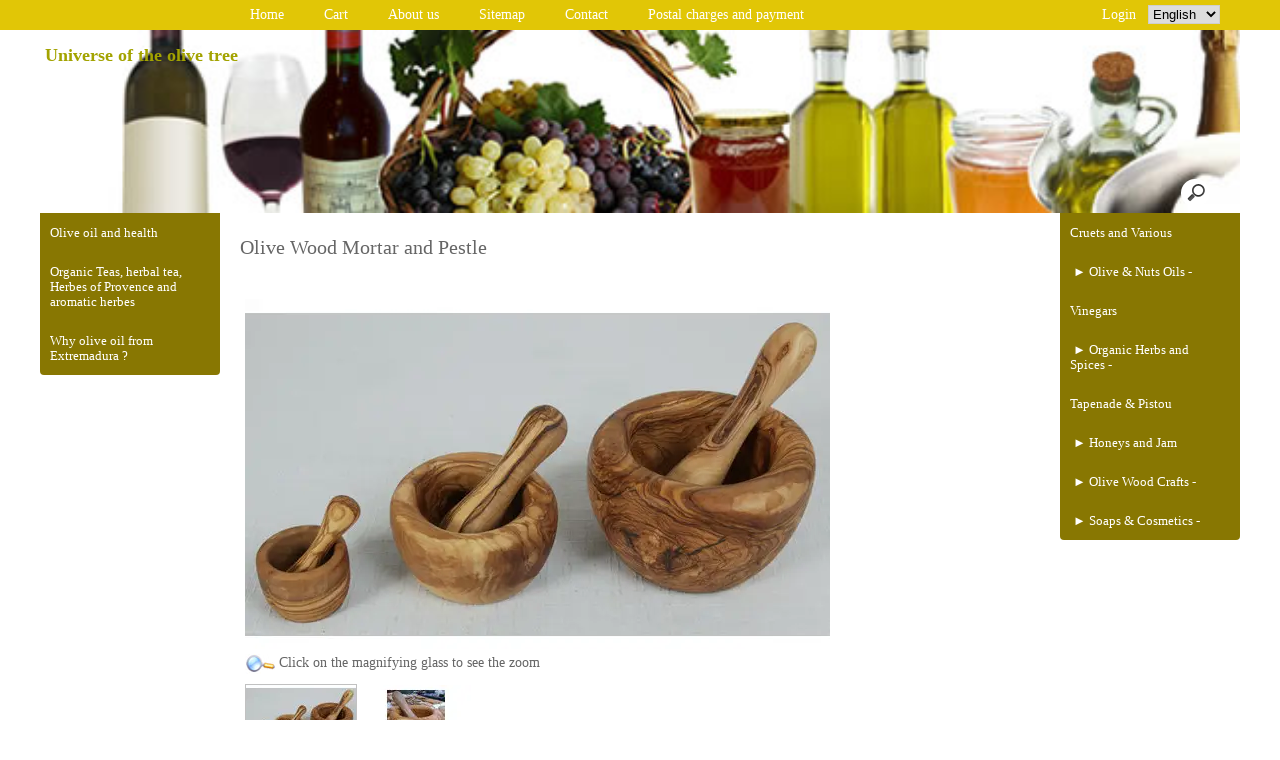

--- FILE ---
content_type: text/html; charset=UTF-8
request_url: https://www.huiles-d-olive.fr/Olive-Wood-Mortar-and-Pestle-bbaaaalha.asp
body_size: 12408
content:
<!doctype html>
<html lang="en" dir="ltr">
<head>
<meta charset="utf-8"/>
<meta http-equiv="Content-Type" content="text/html; charset=utf-8"/>
<meta name="verify-v1" content="qMOwC0msm+iPMapDpLIy3UwLWBXpQCu6/hv9AaY4vYw="/>
<meta name="google-site-verification" content="qMOwC0msm+iPMapDpLIy3UwLWBXpQCu6/hv9AaY4vYw="/>
<title>Olive Wood Mortar and Pestle</title>
<meta name="DESCRIPTION" content="Olive Wood Mortar and Pestle,Olive oil extra virgin of Spain of Extremadura, Organic Olive oil of Extremadura, Market of C&#233;ret in France, Market of Prades in France, market in the Roussillon, objects in olive wood, artisanal production, soap of Marseille, honey and jams, sherry vinaiger and aromatics oils and vinaiger, the best olive oil of spain,"/>
<meta name="KEYWORDS" content="Olive Wood Mortar and Pestle,Oil, Oils, Spain, Extremadura, craft, organic, olive, extra, virgin, tapenade, pesto, anchovies, Almond, sherry vinaiger, olive, wood, honey, jams, "/>
<meta name="ABSTRACT" content="Olive Wood Mortar and Pestle,Olive oil extra virgin of Spain of Extremadura, Organic Olive oil of Extremadura, Market of C&#233;ret in France, Market of Prades in France, market in the Roussillon, objects in olive wood, artisanal production, soap of Marseille, honey and jams, sherry vinaiger and aromatics oils and vinaiger, the best olive oil of spain,"/>
<meta name="AUTHOR" content="www.kingeshop.com"/>
<meta name="COPYRIGHT" content="Copyright (c) by KingEshop"/>
<meta name="language" content="en"/>
<meta name="ROBOTS" content="INDEX, FOLLOW"/>
<meta name="REVISIT-AFTER" content="1 DAYS"/>
<meta name="IDENTIFIER-URL" content="https://www.huiles-d-olive.fr"/>
<meta name="SUBJECT" content="Olive Wood Mortar and Pestle,Olive oil extra virgin of Spain of Extremadura, Organic Olive oil of Extremadura, Market of C&#233;ret in France, Market of Prades in France, market in the Roussillon, objects in olive wood, artisanal production, soap of Marseille, honey and jams, sherry vinaiger and aromatics oils and vinaiger, the best olive oil of spain,"/>
<meta name="PUBLISHER" content="KingEshop - Copyright by https://www.kingeshop.com"/>
<meta name="LOCATION" content="France,FRANCE"/>
<meta name="RATING" content="GENERAL"/>
<meta name="GENERATOR" content="KingEshop - Copyright by https://www.kingeshop.com"/>
<meta name="RESOURCE-TYPE" content="DOCUMENT"/>
<meta name="DISTRIBUTION" content="GLOBAL"/>
<meta name="viewport" content="width=device-width,minimum-scale=1.0,maximum-scale=5.0,user-scalable=yes" />


<script src="scr_grl/_client_jquery_tout_2021_04_13.js"></script>

<link rel="stylesheet" href="css_grl/N0001-09.ltr.9a0dbfd9f0f4ffcc0c83d067f0dc7dd3.css?xxx=cf27846043d224911077f1a83de4f046" type="text/css" media="screen" />

<script type="text/javascript">
document.cookie = "uno=f27f086f65470960e9cb8e881d4688ae";
var global_xShowHistory_alert_history_vide               = 'No product has been visited yet';
var global_xShowCart_url_cart                            = 'https://www.huiles-d-olive.fr/Shopping-cart-beaaaalha.asp';
var global_cfg_categories_xxx_gauche_horizontal_droite   = 3;
var global_dir                                           = 'ltr';
var global_xCheckCommentsForm_alert_no                   = 'Please, write a comment';
var global_xCheckCommentsForm_alert_yes                  = 'Your comment it will be displayed soon. Thanks.';
var global_window_width                                  = $(window).width();
var global_modeleid                                      = 'N0001-09';
var global_cfg_nombre_colonnes_pied                      = 1;
var global_alert_svp_attendez                            = 'Please wait';
var global_xShowHideCommentsProduct_text_1               = 'Read or write a comment';
var global_xShowHideCommentsProduct_text_2               = 'Hide comments';
var global_xCheckOut_alert_1                             = 'The quantity must be equal to 1'
var global_xCheckOut_alert_2                             = 'You must choose a quantity between 1 and'
</script>
<script type="text/javascript" src="scr_grl/_client_javascript_a_head_2019_11_01.js"></script>
<script>
var lista_visitas_new = '1';
function ImagenGrandeZoom_new(src_grande,src_zoom,visita){
	if(document.getElementById('img_mini1')) document.getElementById('img_mini1').style.border = '1px solid white';
	if(document.getElementById('img_mini2')) document.getElementById('img_mini2').style.border = '1px solid white';
	if(document.getElementById('img_mini3')) document.getElementById('img_mini3').style.border = '1px solid white';
	if(document.getElementById('img_mini4')) document.getElementById('img_mini4').style.border = '1px solid white';
	if(document.getElementById('img_mini5')) document.getElementById('img_mini5').style.border = '1px solid white';
	if(document.getElementById('img_grande')){
		if(document.getElementById('img_zoom')){
			document.getElementById('div_lupa').style.left = l_div_grande + (parseInt(document.getElementById('div_grande').style.width)/2) - (parseInt(document.getElementById('div_lupa').style.width)/2) + 'px';
			document.getElementById('div_lupa').style.top  = t_div_grande + (parseInt(document.getElementById('div_grande').style.height)/2) - (parseInt(document.getElementById('div_lupa').style.height)/2) + 'px';
		}
		document.getElementById('img_grande').src = src_grande;
		if(document.getElementById('img_zoom')){
			document.getElementById('img_zoom').style.marginLeft = (-1 * ((parseInt(document.getElementById('img_zoom').style.width)/2) - (parseInt(document.getElementById('div_zoom').style.width)/2) ))  + 'px';
			document.getElementById('img_zoom').style.marginTop  = (-1 * ((parseInt(document.getElementById('img_zoom').style.height)/2) - (parseInt(document.getElementById('div_zoom').style.height)/2) ))  + 'px';
			if(lista_visitas_new.indexOf(visita) == -1 && document.getElementById('div_zoom').style.display == 'block'){
				document.getElementById('div_reloj').style.display = 'block';
			}
			if(document.getElementById('div_reloj').style.display == 'block'){
				let miurl  = src_zoom ;
				let intexp = false;
				let image1 = PreCargarImagen(miurl);
				image1.onload = function(){
					document.getElementById('img_zoom').src 			= miurl;
					document.getElementById('div_reloj').style.display	= 'none';
				};
			}
			else{
				document.getElementById('img_zoom').src 				= src_zoom;
			}
			lista_visitas_new += visita;
		}
	}
}
</script>
<style type="text/css">
<!--

#x1_left,#x1_right {display:none;}


@media screen and (min-width: 1px) and (max-width: 850px)
{
html, body {width:auto;margin:auto;padding:auto;height:100% !important;}
img, table, td, blockquote, code, pre, textarea, input, iframe, object, embed, video {max-width:100% !important;}
img { height: auto !important; width: auto !important; -webkit-box-sizing: border-box; -moz-box-sizing: border-box;}
textarea, table, td, th, code, pre, samp {word-wrap: break-word;-webkit-hyphens:auto;-moz-hyphens:auto;hyphens:auto;}
code, pre, samp {white-space:pre-wrap;}

div:not(.x_tiny), img, ul, li, input {position:static !important;top:auto !important;bottom:auto !important;left:auto !important;right:auto !important;}
#x0_container, #x1_head, #x1_left, #x1_right, #x1_center, #x1_head div, #x1_left div, #x1_right div, #x1_message_js_categories, #x1_center div {height:auto !important;width:auto !important;}
#x1_foot, #x1_foot div {width:auto !important;}
body {background-image:none;}
#x0_container:after {content:"";display:block;clear:both;}

#x1_head {float:none;}
#x1_head .x2_shadowl, #x1_head .x2_shadowr, #x2_slogan, #x1_head #x2_search {display:none;}
#x2_banner img {vertical-align:bottom;}
#x2_banner img {min-width:990px !important;}
#x2_banner {overflow:hidden;}
#x2_logo {position:absolute !important;top:35px !important;left:5px !important;}
#x1_head .x2_navig ul {margin-top:0px;margin-right:0px;margin-bottom:0px;}
#x1_head .x2_navig:after {content:"";display:block;clear:both;}
#x1_head .x2_navig ul:after {content:"";display:block;clear:both;}
#x1_head:after {content:"";display:block;clear:both;}


#x1_head #x2_menu_mobile {position:absolute !important;top:0px !important;right:10px !important;display:block !important;width:70px !important;height:35px !important;padding:0px;background-color:#FFFFFF;background-image:none;border:1px solid #000000;-webkit-border-radius:7px;-moz-border-radius:7px;border-radius:7px;}
#x1_head #x2_menu_mobile .x3_menu, #x1_head #x2_menu_mobile .x3_products,#x1_head #x2_menu_mobile .x3_cart {display:none;}
#x1_head #x2_menu_mobile div {float:left;width:30px !important;margin:4px 0px 0px 3px;}
#x1_head #x2_menu_mobile img {vertical-align:bottom;cursor:pointer;}
#x1_head #x2_menu_mobile {display:none !important;}


#x2_search .x3_submit {display:none;}
#x2_search div {margin:0px;text-align:center;background-color:#D2D2D2;border-top:1px solid #FFFFFF;border-bottom:1px solid #FFFFFF;}
#x2_search input {width:73% !important;height:30px !important;-webkit-border-radius:7px;-moz-border-radius:7px;border-radius:7px;margin:3px 6px 3px 2px;padding:0px 2px 0px 5px;background:#FFFFFF;font-size:17px;border:1px solid #000000;}
#x2_search img {display:inline !important;vertical-align:bottom;margin:3px 1px 3px 0px;border-width:0px;cursor:pointer;}

#x1_right, .x2_liens_histo,#x1_right .x2_titre1 {display:none;}
#x1_right {float:none;margin-left:165px;margin-right:5px;}
#x1_right ul li {clear:none !important;}
#x1_right, #x1_right .x2_liens_histo, #x1_right .x2_liens_histo ul, #x1_right .x2_liens_histo ul li, #x1_right .x2_liens_histo ul li a, #x1_right .x2_liens_histo .x3_supprimer, #x1_right .x2_titre1, #x1_right .x2_titre1 h2, #x2_links_right, #x2_links_right, #x2_links_right li {background-image:none;}

#x1_center {float:none;margin:20px 15px 15px 175px;word-wrap:break-word;}
#x1_center div {float:none !important;background:transparent !important;margin-top:5px;}
#x1_center:after {content:"";display:block;clear:both;}
#x1_center .x2_static:after {content:"";display:block;clear:both;width:95% !important;}
#x1_center .x2_static img {display:none;float:left;margin-top:10px !important;margin-right:10px !important;margin-bottom:10px !important;margin-left:0px !important;}
#x1_center .x2_static .showimg {display:block;}
#x1_center .x2_static .no_mobile {display:none;}

#slides {display:none !important;}

#x1_center .x2_produit .x3_photo {float:left !important; border:1px solid black;}
#x1_center .x2_produit .x3_photo .img_video {display:none;}
#x1_center .x2_produit .x3_nom {margin:10px 10px 0px 205px;white-space:normal;overflow:visible;}
#x1_center .x2_produit .x3_prix {margin:10px 10px 0px 205px;white-space:normal;overflow:visible;}
#x1_center .x2_produit .x3_special {margin:10px 10px 0px 205px;white-space:normal;overflow:visible;text-align:left;}

#x1_center .x2_titre1 {height:26px !important;white-space:nowrap;overflow:hidden;}
#x1_center .x2_titre1 .x3_titre_fleches {display:none;}
#x1_center .x2_titre1 .x3_centre_entete, #x1_center .x2_titre1 .x3_centre_entete .x4_legende, #x1_center .x2_titre1 .x3_centre_entete .x4_fleche_sg, #x1_center .x2_titre1 .x3_centre_entete .x4_fleche_dg, #x1_center .x2_titre1 .x3_centre_entete .x4_pages, #x1_center .x2_titre1 .x3_centre_entete .x4_fleche_sd, #x1_center .x2_titre1 .x3_centre_entete .x4_fleche_dd {float:right !important;}

#x1_center #x2_details {margin:0px;border:0px solid white;min-width:200px;}
#x1_center #x2_details .x3_back_print_qty_price_pay .x4_print {display:none;}
#x1_center #x2_details .x3_back_print_qty_price_pay .x4_back {display:none;}
#x1_center #x2_video {margin:0px;border:0px solid white;min-width:200px;}
#x1_center #x2_details #lupa_y_mensaje, #x1_center #x2_details .x3_envoyer, #x1_center #x2_details .x3_textqte {display:none;}
#x1_center #x2_details #lista_mini img {width:17% !important;}
#x1_center #x2_details .x3_description p {float:none;height:auto !important;width:auto !important;border:0px solid green !important;}
#x1_center #x2_details #linea_details:after {content:"";display:block;clear:both;}
#x1_center #x2_details #div_form select, #x1_center #x2_details #div_form textarea, #x1_center #x2_details #div_form input   {float:none !important;}
#x1_center  #x2_details .x3_portrait, #x1_center  #lista_mini .x3_portrait {max-width:350px !important;margin-left:10% !important;}

#div_comm div {border:1px solid white;}

#x1_center #x2_titre_facture {display:none;}
#x1_foot, #x1_foot .x2_liens, #x1_foot .x2_signature, #x1_foot .x2_signature h3 {float:none;clear:none;height:auto !important;}
#x1_foot  {background-image:none;background-color:#000000;}
#x1_foot a {font-size:15px !important;line-height:35px;font-weight:normal;white-space:nowrap;color:#FFFFFF !important;}
#x1_foot .x2_signature {height:50px !important;background-color:black !important;margin:10px 0px 0px 0px;}
#x1_foot .x2_signature h3 {display:inline;}
#x1_foot .x2_signature h3 a {color:white !important;font-size:17px !important;line-height:35px;}

#x1_foot .x2_static {display:none !important;}
#x2_cart {width:100%;margin:0;}
#x2_cart thead {display:none;}
#x2_cart tfoot tr:nth-child(1) {display:-webkit-box;display:-webkit-flex;display:-ms-flexbox;display:flex;-webkit-flex-wrap:wrap;-ms-flex-wrap:wrap;flex-wrap:wrap;-webkit-box-pack:end;-webkit-justify-content:flex-end;-ms-flex-pack:end;justify-content:flex-end;}
#x2_cart tfoot tr:nth-child(1) td {margin-top:20px;}
#x2_cart tfoot tr:nth-child(2) {display:-webkit-box;display:-webkit-flex;display:-ms-flexbox;display:flex;-webkit-flex-wrap:nowrap;-ms-flex-wrap:nowrap;flex-wrap:nowrap;-webkit-box-pack:end;-webkit-justify-content:flex-end;-ms-flex-pack:end;justify-content:flex-end;}
#x2_cart tfoot tr:nth-child(2) td input {margin:0px;}
#x2_cart tfoot tr:nth-child(2) td:nth-child(2) {display:none;}
#x2_cart tbody .x3_cart_line_even {background:#ffffff !important;}
#x2_cart tbody .x3_cart_line_odd {background:#f0f0f0 !important;}
#x2_cart tbody .x3_cart_line_odd:first-child {-moz-border-radius:6px 6px 0px 0px;-webkit-border-radius:6px 6px 0px 0px;border-radius:6px 6px 0px 0px;}
#x2_cart tbody tr {display:-webkit-box;display:-webkit-flex;display:-ms-flexbox;display:flex;-webkit-flex-wrap:wrap;-ms-flex-wrap:wrap;flex-wrap:wrap;-webkit-box-pack:end;-webkit-justify-content:flex-end;-ms-flex-pack:end;justify-content:flex-end;}
#x2_cart tbody tr td:nth-child(1) {width:20% !important;max-width:20% !important;display:block;float:left;}
#x2_cart tbody tr td:nth-child(2) {width:42% !important;max-width:42% !important;display:block;float:left;}
#x2_cart tbody tr td:nth-child(3) {width:22% !important;max-width:22% !important;display:block;float:left;}
#x2_cart tbody tr td:nth-child(4) {width:95% !important;max-width:95% !important;display:block;float:left;}
#x2_cart tbody tr td:nth-child(5) {width:20% !important;max-width:20% !important;padding-top:15px !important;display:block;float:left;}
#x2_cart tbody tr td:nth-child(6) {width:35px !important;max-width:35px !important;padding-top:0px !important;display:block;float:left;}
#x2_cart tbody tr td:nth-child(7) {width:45px !important;max-width:45px !important;padding-top:5px !important;display:block;float:left;}
#x2_cart tbody tr td:nth-child(8) {width:auto;padding-top:15px !important;display:block;float:left;}
#x2_cart tbody tr td:nth-child(9) {width:auto !important;display:block;float:left;}
#x2_cart tbody tr td:nth-child(9) div {margin-right:10px;}
#x2_cart tbody tr.x3_custom_text td:nth-child(1) {width:95% !important;max-width:95% !important;display:block;float:left;}

#x0_container {background-image:none;background-color:white;}

#x2_banner {background-image:none !important;text-align:center;padding:8px 0px 11px 0px;font-size:20px;color:#FFFFFF;font-weight:normal;font-family:Verdana;font-variant:normal;text-shadow:2px 2px 2px #000000;background-color:#006A9D;border-top:1px solid #000000;}
#x2_banner span {display:inline !important;}
#x2_banner img {display:none;}
#x2_logo {display:none;}

#x1_head #x2_menu_mobile {position:static !important;top:auto !important;right:auto !important;display:block !important;width:auto !important;height:auto !important;padding:0px;background-color:transparent;background-image:none;border-width:0px;-webkit-border-radius:0px;-moz-border-radius:0px;border-radius:0px;}
#x1_head #x2_menu_mobile .x3_menu, #x1_head #x2_menu_mobile .x3_products,#x1_head #x2_menu_mobile .x3_cart {display:block;}
#x1_head #x2_menu_mobile div {border-width:0px;float:none;width:auto !important;margin:0px;}
#x1_head #x2_menu_mobile img {vertical-align:bottom;cursor:pointer;}


#x1_head #x2_menu_mobile {display:block !important;clear:none;float:none;width:auto;height:40px;margin:0px;padding:0px;display:block;background-image:none;text-decoration:none;font-weight:bold;font-size:15px;line-height:40px;font-variant:small-caps;text-align:left;border-width:0px;cursor:pointer;border-top:1px solid #000000;border-bottom:1px solid #000000;background-color:#FFFFFF;}
#x1_head #x2_menu_mobile:after {content:"";display:block;clear:both;}
#x1_head #x2_menu_mobile div {text-align:center;float:left;}
#x1_head #x2_menu_mobile .x3_menu {width:30% !important;min-height:35px !important;background-color:#FFFFFF;color:#000000;border-right:1px solid #000000;}
#x1_head #x2_menu_mobile .x3_products {width:40% !important;min-height:35px !important;background-color:#FFFFFF;color:#000000;border-right:1px solid #000000;}
#x1_head #x2_menu_mobile .x3_history {width:25% !important;background-color:#FFFFFF;border-right:1px solid #000000;}
#x1_head #x2_menu_mobile .x3_search {width:25% !important;background-color:#FFFFFF;border-right:1px solid #000000;}
#x1_head #x2_menu_mobile .x3_cart {width:25% !important;background-color:#FFFFFF;border-right:1px solid #FFFFFF;}
#x1_head #x2_menu_mobile img {vertical-align:bottom;margin:0px 0px 4px 0px;}
#x1_head #x2_menu_mobile .x3_articles {display:none;}
#x1_head #x2_menu_mobile .x3_history {display:none;}
#x1_head #x2_menu_mobile .x3_search {display:none;}


#x1_head .x2_navig {display:none;background-image:none;clear:none !important;float:none !important;width:auto !important;height:auto !important;margin:0px !important;background-color:transparent !important;background-image:none !important;border-width:0px !important;}
#x1_head .x2_navig ul {clear:none !important;float:none !important;width:auto !important;height:auto !important;margin:0px !important;padding:0px !important;list-style:none !important;background-color:transparent !important;background-image:none !important;border-width:0px !important;}
#x1_head .x2_navig ul li {clear:none !important;float:none !important;width:auto !important;height:40px !important;margin:0px !important;padding:0px !important;background-color:#D2D2D2 !important;background-image:none !important;border-width:0px !important;border-bottom:1px solid #FFFFFF !important;}
#x1_head .x2_navig ul li a {clear:none !important;float:none !important;width:auto !important;height:40px !important;margin:0px !important;padding:0px 0px 0px 30px !important;display:block !important;background-color:transparent !important;background-image:none !important;text-decoration:none !important;color:#000000 !important;font-weight:bold !important;font-size:17px !important;line-height:40px !important;font-variant:small-caps !important;text-align:left !important;border-width:0px !important;}
#x1_head .x2_navig ul .xx_panier {display:none;}

#x1_right ,#x1_right_x2_titre1_histo ,#x1_right_x2_liens_histo ,#x2_links_right {display:none;background-image:none;clear:none !important;float:none !important;width:auto !important;height:auto !important;margin:0px !important;background-color:transparent !important;background-image:none !important;border-width:0px !important;}
#x1_right_x2_titre1_histo {clear:none !important;float:none !important;width:auto !important;height:auto !important;margin:0px !important;padding:0px !important;list-style:none !important;background-color:transparent !important;background-image:none !important;border-width:0px !important;}
#x1_right_x2_titre1_histo h2 {clear:none !important;float:none !important;width:auto !important;height:40px !important;margin:0px !important;padding:0px 0px 0px 30px !important;background-color:#D2D2D2 !important;background-image:none !important;border-width:0px !important;border-bottom:1px solid #FFFFFF !important;color:#000000 !important;font-weight:bold !important;font-size:17px !important;line-height:40px !important;text-align:left !important;}
#x1_right_x2_liens_histo ul {clear:none !important;float:none !important;width:auto !important;height:auto !important;margin:0px !important;padding:0px !important;list-style:none !important;background-color:transparent !important;background-image:none !important;border-width:0px !important;}
#x1_right_x2_liens_histo ul li {clear:none !important;float:none !important;width:auto !important;height:auto !important;margin:0px !important;padding:0px !important;background-color:#D2D2D2 !important;background-image:none !important;border-width:0px !important;border-bottom:1px solid #FFFFFF !important;}
#x1_right_x2_liens_histo ul li a {clear:none !important;float:none !important;width:auto !important;height:auto !important;margin:0px !important;padding:0px 0px 0px 30px !important;display:block !important;background-color:transparent !important;background-image:none !important;text-decoration:none !important;color:#000000 !important;font-weight:normal !important;font-size:17px !important;line-height:40px !important;font-variant:small-caps !important;text-align:left !important;border-width:0px !important;}
#x1_right_x2_liens_histo .x3_supprimer {background-color:#D2D2D2 !important;border-bottom:1px solid #FFFFFF !important;}
#x1_right_x2_liens_histo .x3_supprimer a {color:#FF0000 !important;font-weight:bold !important;}
#x2_links_right {clear:none !important;float:none !important;width:auto !important;height:auto !important;margin:0px !important;padding:0px !important;list-style:none !important;background-color:transparent !important;background-image:none !important;border-width:0px !important;}
#x2_links_right li {clear:none !important;float:none !important;width:auto !important;min-height:40px !important;margin:0px !important;padding:0px !important;background-color:#D2D2D2 !important;background-image:none !important;border-width:0px !important;border-bottom:1px solid #FFFFFF !important;}
#x2_links_right li a {clear:none !important;float:none !important;width:auto !important;height:auto !important;margin:0px !important;padding:0px 0px 0px 30px !important;display:block !important;background-color:transparent !important;background-image:none !important;text-decoration:none !important;color:#000000 !important;font-weight:normal !important;font-size:15px !important;line-height:35px !important;text-align:left !important;border-width:0px !important;}

#x1_left {display:none;background-image:none;clear:none !important;float:none !important;width:auto !important;height:auto !important;margin:0px !important;background-color:transparent !important;background-image:none !important;border-width:0px !important;}
#x1_left ul {clear:none !important;float:none !important;width:auto !important;height:auto !important;margin:0px !important;padding:0px !important;list-style:none !important;background-color:transparent !important;background-image:none !important;border-width:0px !important;}
#x1_left ul li {clear:none !important;float:none !important;width:auto !important;height:40px !important;margin:0px !important;padding:0px !important;background-color:#D2D2D2 !important;background-image:none !important;border-width:0px !important;border-bottom:1px solid #FFFFFF !important;}
#x1_left ul li a {clear:none !important;float:none !important;width:auto !important;height:40px !important;margin:0px !important;padding:0px 0px 0px 30px !important;display:block !important;background-color:transparent !important;background-image:none !important;text-decoration:none !important;color:#000000 !important;font-weight:bold !important;font-size:17px !important;line-height:40px !important;font-variant:small-caps !important;text-align:left !important;border-width:0px !important;}

#x2_search .x3_submit {display:none;}
#x2_search div {margin:0px;text-align:center;background-color:#D2D2D2;border-top:1px solid #FFFFFF;border-bottom:1px solid #FFFFFF;}
#x2_search input {width:73% !important;height:30px !important;-webkit-border-radius:7px;-moz-border-radius:7px;border-radius:7px;margin:5px 3px 6px 2px;padding:0px 2px 0px 5px;background:#FFFFFF;font-size:17px;border:1px solid #000000;}
#x2_search img {display:inline !important;vertical-align:bottom;margin:0px 0px 5px 0px;border-width:0px;cursor:pointer;}

#x1_center {margin-left:15px;}
#x1_center .x2_produit,#x1_center .x2_produit .x3_photo {margin-left:0px;margin-right:0px;}
#x1_center .x2_produit .x3_photo {width:34% !important;}
#x1_center .x2_produit .x3_nom, #x1_center .x2_produit .x3_prix, #x1_center .x2_produit .x3_special {margin-left:38%;margin-right:0px;}
#x1_center .x2_produit .x3_prix, #x1_center .x2_produit .x3_special {font-size:15px;}
#x1_center .x2_titre1 .x3_centre_entete .x4_pages a {margin-left:4px;margin-right:4px;font-size:15px;}
#x1_center .x2_titre1 .x3_centre_entete .x4_fleche_sg, #x1_center .x2_titre1 .x3_centre_entete .x4_fleche_dg, #x1_center .x2_titre1 .x3_centre_entete .x4_fleche_sd, #x1_center .x2_titre1 .x3_centre_entete .x4_fleche_dd {margin-right:8px;}

#x1_center  #x2_details .x3_description p, #x1_center  #x2_details #div_comm div, #x1_center  #x2_details #div_form div {font-size:15px !important;}
#x1_center  #x2_recommended_title {margin-left:0px}

}

@media screen and (min-width:1px) and (max-width:600px)
{
#x1_center .x2_sitemap {margin-left:0px;margin-right:0px;padding-left:0px;padding-right:0px;}
#x1_center .x2_sitemap tr * {padding-left:0px !important;padding-right:0px !important;}
#x1_center .x2_sitemap .x3_tree ul li:last-child:before {background:transparent;}
}

 -->
</style>

</head>
<body onload="xSiteNoFrames();">
<div id="x0_container">

	<!-- BLOCK HEAD (start) -->
	<div id="x1_head">

		<div id="x2_banner" style="background-image:url(img_ban/b0443_xcdcefd960d26ad51c9fad505e3646328.jpg);">
			<span style="display:none;">Huiles-D-Olive</span>
		</div>

		<div id="x2_logo">
			<a href="https://www.huiles-d-olive.fr/Home-bcmaaaaaa.asp"><img style="position:absolute;top:35px;left:5px;right:auto;border:0px solid white;" src="img_tem/www.huiles-d-olive.fr_logo.gif" alt="www.huiles-d-olive.fr" /></a>
		</div>

		<div class="x2_shadowl">
		</div>

		<div class="x2_shadowr">
		</div>

		<div id="x2_menu_mobile" style="display:none">
			<div class="x3_menu" onclick="xShowNavigArticles();">Menu</div>
			<div class="x3_products" onclick="xShowCategories();">Products</div>
			<div class="x3_articles"><img class="lazy" src="[data-uri]" data-src="img_grl/all_articles.png" onclick="xShowNavigArticles();" alt="" /></div>
			<div class="x3_history"><img class="lazy" src="[data-uri]" data-src="img_grl/all_history.png" onclick="xShowHistory();" alt="" /></div>
			<div class="x3_search"><img class="lazy" src="[data-uri]" data-src="img_grl/all_loupe2.png" onclick="xShowSearch();" alt="" /></div>
			<div class="x3_cart"><img class="lazy" src="[data-uri]" data-src="img_grl/all_cart.png" onclick="xShowCart();" alt="" /></div>
		</div>

		<div id="x2_slogan">
			<h1 style="position:absolute;font-family:Palatino Linotype;font-size:18px;font-weight:bold;top:45px;left:5px;right:auto;color:#A3A300;">Universe of the olive tree</h1>
		</div>

		<div id="x2_langues">
			<a id="x3_connexion" style="text-decoration:none;cursor:pointer;" href="https://www.huiles-d-olive.fr/Login-bgaaaaaaa.asp">
			&nbsp;Login
			</a>
			&nbsp;
			<select onchange=" window.location= this.value;">
				<option value="https://www.huiles-d-olive.fr/Mortier-bois-d-olivier-avec-Pilon-cbaaaalha.asp"> Fran&#231;ais</option>
				<option value="https://www.huiles-d-olive.fr/Olive-Wood-Mortar-and-Pestle-bbaaaalha.asp" selected="selected"> English</option>
				<option value="https://www.huiles-d-olive.fr/Gran-Mortero-con-Mano-Madera-de-Olivo-dbaaaalha.asp"> Espa&#241;ol</option>
			</select>
		</div>

		<div id="x2_search">
			<input type="text" id="v1_fake" name="v1_fake" value="" maxlength="100"   onkeyup="    if(event.keyCode == 13 && this.value.replace(/ /g,'') != '') {location.href = 'https://www.huiles-d-olive.fr/Search-result-bbaaaaaaa.asp?v1=' + encodeURIComponent(glo_Encode(this.value));}; "/>
			<div onclick=" if($('#v1_fake').val().replace(/ /g,'') != '') {location.href = 'https://www.huiles-d-olive.fr/Search-result-bbaaaaaaa.asp?v1=' + encodeURIComponent(glo_Encode($('#v1_fake').val()));};"></div>
		</div>
	</div>
	<!-- BLOCK HEAD (end) -->


	<!-- BLOCK LEFT COLUMN (start) -->
	 <div id="x1_left">
		<ul id="x2_links_left">
			<li id="cat-1-0"><a href="https://www.huiles-d-olive.fr/Cruets-and-Various-bbbaaaaaa.asp"><span></span><span></span><span>Cruets and Various</span><span></span><span></span></a></li>
			<li id="cat-2-0"><a href="#" onclick="return false;"><span>&#160;&#9658;&#160;</span><span style="display:none;">&#160;&#8594;&#160;</span><span>Olive &#38; Nuts Oils</span><span>&#160;-&#160;</span><span style="display:none;">&#160;-&#160;</span></a></li>
			<li id="cat-2-1" class="x4_subcategory" style="display:none;"><a href="https://www.huiles-d-olive.fr/Olive-Oils-bbcaaaaab.asp"><span>&#160;&#8594;&#160;</span><span>Olive Oils</span></a></li>
			<li id="cat-2-2" class="x4_subcategory" style="display:none;"><a href="https://www.huiles-d-olive.fr/Organic-Olive-Oil-bbcaaaaac.asp"><span>&#160;&#8594;&#160;</span><span>Organic Olive Oil</span></a></li>
			<li id="cat-2-5" class="x4_subcategory" style="display:none;"><a href="https://www.huiles-d-olive.fr/Virgin-Walnut-Oil-bbcaaaaaf.asp"><span>&#160;-&#160;</span><span>Virgin Walnut Oil</span></a></li>
			<li id="cat-3-0"><a href="https://www.huiles-d-olive.fr/Vinegars-bbdaaaaaa.asp"><span></span><span></span><span>Vinegars</span><span></span><span></span></a></li>
			<li id="cat-4-0"><a href="#" onclick="return false;"><span>&#160;&#9658;&#160;</span><span style="display:none;">&#160;&#8594;&#160;</span><span>Organic Herbs and Spices</span><span>&#160;-&#160;</span><span style="display:none;">&#160;-&#160;</span></a></li>
			<li id="cat-4-1" class="x4_subcategory" style="display:none;"><a href="https://www.huiles-d-olive.fr/Organic-Aromatics-Herbs-bbeaaaaab.asp"><span>&#160;&#8594;&#160;</span><span>Organic Aromatics Herbs</span></a></li>
			<li id="cat-4-2" class="x4_subcategory" style="display:none;"><a href="https://www.huiles-d-olive.fr/Peppers-and-Spices-bbeaaaaac.asp"><span>&#160;&#8594;&#160;</span><span>Peppers and Spices</span></a></li>
			<li id="cat-5-0"><a href="https://www.huiles-d-olive.fr/Tapenade-Pistou-bbfaaaaaa.asp"><span></span><span></span><span>Tapenade &#38; Pistou</span><span></span><span></span></a></li>
			<li id="cat-7-0"><a href="#" onclick="return false;"><span>&#160;&#9658;&#160;</span><span style="display:none;">[-] </span><span>Honeys and Jam</span><span></span><span style="display:none;"></span></a></li>
			<li id="cat-7-1" class="x4_subcategory" style="display:none;"><a href="https://www.huiles-d-olive.fr/Honeys-and-Pollen-bbhaaaaab.asp"><span>&#160;-&#160;</span><span>Honeys and Pollen</span></a></li>
			<li id="cat-7-2" class="x4_subcategory" style="display:none;"><a href="https://www.huiles-d-olive.fr/Homemade-Jam-bbhaaaaac.asp"><span>&#160;-&#160;</span><span>Homemade Jam</span></a></li>
			<li id="cat-9-0"><a href="#" onclick="return false;"><span>&#160;&#9658;&#160;</span><span style="display:none;">&#160;&#8594;&#160;</span><span>Olive Wood Crafts</span><span>&#160;-&#160;</span><span style="display:none;">&#160;-&#160;</span></a></li>
			<li id="cat-9-1" class="x4_subcategory" style="display:none;"><a href="https://www.huiles-d-olive.fr/Cutlery-Spoons-bbjaaaaab.asp"><span>&#160;&#8594;&#160;</span><span>Cutlery &#38; Spoons</span></a></li>
			<li id="cat-9-2" class="x4_subcategory" style="display:none;"><a href="https://www.huiles-d-olive.fr/Spatula-and-Utensils-bbjaaaaac.asp"><span>&#160;-&#160;</span><span>Spatula and Utensils</span></a></li>
			<li id="cat-9-3" class="x4_subcategory" style="display:none;"><a href="https://www.huiles-d-olive.fr/Plate-Glass-in-Wood-bbjaaaaad.asp"><span>&#160;&#8594;&#160;</span><span>Plate &#38; Glass in Wood</span></a></li>
			<li id="cat-9-4" class="x4_subcategory" style="display:none;"><a href="https://www.huiles-d-olive.fr/Mortar-Pestle-Olivewood-bbjaaaaae.asp"><span>&#160;&#8594;&#160;</span><span>Mortar Pestle Olivewood</span></a></li>
			<li id="cat-9-5" class="x4_subcategory" style="display:none;"><a href="https://www.huiles-d-olive.fr/Olive-Wood-Cutting-board-bbjaaaaaf.asp"><span>&#160;&#8594;&#160;</span><span>Olive Wood Cutting board</span></a></li>
			<li id="cat-9-6" class="x4_subcategory" style="display:none;"><a href="https://www.huiles-d-olive.fr/Olive-Wood-Bowls-bbjaaaaag.asp"><span>&#160;&#8594;&#160;</span><span>Olive Wood Bowls</span></a></li>
			<li id="cat-9-7" class="x4_subcategory" style="display:none;"><a href="https://www.huiles-d-olive.fr/Olive-Wood-Fruits-Cups-bbjaaaaah.asp"><span>&#160;-&#160;</span><span>Olive Wood Fruits Cups</span></a></li>
			<li id="cat-9-8" class="x4_subcategory" style="display:none;"><a href="https://www.huiles-d-olive.fr/Olive-Wood-Cheese-Board-bbjaaaaai.asp"><span>&#160;&#8594;&#160;</span><span>Olive Wood Cheese Board</span></a></li>
			<li id="cat-9-9" class="x4_subcategory" style="display:none;"><a href="https://www.huiles-d-olive.fr/Salt-Pepper-Mills-bbjaaaaaj.asp"><span>&#160;&#8594;&#160;</span><span>Salt Pepper Mills</span></a></li>
			<li id="cat-9-10" class="x4_subcategory" style="display:none;"><a href="https://www.huiles-d-olive.fr/Olivewood-Kitchenware-bbjaaaaak.asp"><span>&#160;&#8594;&#160;</span><span>Olivewood Kitchenware</span></a></li>
			<li id="cat-9-11" class="x4_subcategory" style="display:none;"><a href="https://www.huiles-d-olive.fr/Olivewood-Trivets-bbjaaaaal.asp"><span>&#160;&#8594;&#160;</span><span>Olivewood Trivets</span></a></li>
			<li id="cat-9-12" class="x4_subcategory" style="display:none;"><a href="https://www.huiles-d-olive.fr/Various-Olive-Wood-bbjaaaaam.asp"><span>&#160;&#8594;&#160;</span><span>Various Olive Wood</span></a></li>
			<li id="cat-13-0"><a href="#" onclick="return false;"><span>&#160;&#9658;&#160;</span><span style="display:none;">&#160;&#8594;&#160;</span><span>Soaps &#38; Cosmetics</span><span>&#160;-&#160;</span><span style="display:none;">&#160;-&#160;</span></a></li>
			<li id="cat-13-1" class="x4_subcategory" style="display:none;"><a href="https://www.huiles-d-olive.fr/Marseille-Soaps-bbnaaaaab.asp"><span>&#160;&#8594;&#160;</span><span>Marseille Soaps</span></a></li>
			<li id="cat-13-2" class="x4_subcategory" style="display:none;"><a href="https://www.huiles-d-olive.fr/Aleppo-Soap-bbnaaaaac.asp"><span>&#160;&#8594;&#160;</span><span>Aleppo Soap</span></a></li>
			<li id="cat-13-3" class="x4_subcategory" style="display:none;"><a href="https://www.huiles-d-olive.fr/Household-Soaps-bbnaaaaad.asp"><span>&#160;&#8594;&#160;</span><span>Household Soaps</span></a></li>
			<li id="cat-13-4" class="x4_subcategory" style="display:none;"><a href="https://www.huiles-d-olive.fr/Oils-and-Creams-bbnaaaaae.asp"><span>&#160;&#8594;&#160;</span><span>Oils and Creams</span></a></li>
			<li id="cat-13-5" class="x4_subcategory" style="display:none;"><a href="https://www.huiles-d-olive.fr/Alum-Stone-Deodorant-bbnaaaaaf.asp"><span>&#160;&#8594;&#160;</span><span>Alum Stone Deodorant</span></a></li>
		</ul>
	</div>
	<!-- BLOCK LEFT COLUMN (end) -->


	<!-- BLOCK RIGHT COLUMN (start) -->
	<div id="x1_right">
		<ul id="x2_links_right">
			<li id="pag-1-1"><a href="https://www.huiles-d-olive.fr/Home-bcmaaaaaa.asp" title="Extra virgin olive oil, Olive wood, Herbal Tea, www.huiles-d-olive.fr">Home</a></li>
			<li id="pag-1-2"><a href="https://www.huiles-d-olive.fr/Cart-bccaaaaaa.asp" title="Cart">Cart</a></li>
			<li id="pag-1-3"><a href="https://www.huiles-d-olive.fr/About-us-bcdaaaaaa.asp" title="About us">About us</a></li>
			<li id="pag-1-4"><a href="https://www.huiles-d-olive.fr/Sitemap-bceaaaaaa.asp" title="Sitemap">Sitemap</a></li>
			<li id="pag-1-5"><a href="https://www.huiles-d-olive.fr/Contact-bcfaaaaaa.asp" title="Contact">Contact</a></li>
			<li id="pag-1-6"><a href="https://www.huiles-d-olive.fr/Postal-charges-and-payment-bckaaaaaa.asp" title="Postal charges and payment">Postal charges and payment</a></li>
			<li id="pag-3-1"><a href="https://www.huiles-d-olive.fr/Olive-oil-and-health-bciaaaaaa.asp" title="Olive oil and health">Olive oil and health</a></li>
			<li id="pag-3-2"><a href="https://www.huiles-d-olive.fr/Organic-Teas-herbal-tea-Herbes-of-Provence-and-aromatic-herbes-bcjaaaaaa.asp" title="Organic Teas, herbal tea, Herbes of Provence and aromatic herbes">Organic Teas, herbal tea, Herbes of Provence and aromatic herbes</a></li>
			<li id="pag-3-3"><a href="https://www.huiles-d-olive.fr/Why-olive-oil-from-Extremadura-bcgaaaaaa.asp" title="Why olive oil from Extremadura ?">Why olive oil from Extremadura ?</a></li>
			<li id="pag-5-1"><a href="https://www.huiles-d-olive.fr/Welcome-to-Ceret-market-in-the-south-of-France-bclaaaaaa.asp" title="Welcome to Ceret market in the south of France">Welcome to Ceret market in the south of France</a></li>
			<li id="pag-5-2"><a href="https://www.huiles-d-olive.fr/Presentation-of-our-activities-in-different-languages-bchaaaaaa.asp" title="Presentation of our activities in different languages">Presentation of our activities in different languages</a></li>
		</ul>
	</div>
	<!-- BLOCK RIGHT COLUMN (end) -->


	<!-- BLOCK PAGE CENTER (start) -->
	<div id="x1_center">


<!-- schema Start -->
<div itemscope="itemscope" itemtype="http://schema.org/Product">
<!-- schema Start -->

		<div id="x2_details_title">
		 	<h1><span itemprop="name">Olive Wood Mortar and Pestle</span></h1>
		</div>

		<div id="x2_details">
		<form id="Form_detail" action="https://www.huiles-d-olive.fr/Add-Olive-Wood-Mortar-and-Pestle-beaaaalha.asp" method="post" style="margin:0px;padding:0px;">
			<input type="hidden" name="v2" value="ajouter" />

			<!-- ZOOM - Comienzo -->
			<div class="x3_photo" id="div_grande" style="clear:both;width:585px;height:350px;margin:5px 5px 5px 5px;padding:0px;overflow:hidden;" onmousemove="xdocument_onmousemove(event);">

				<img id="img_grande" itemprop="image" style="width:585px;height:350px;border:0px solid white;" class="lazy" src="[data-uri]" data-src="img_pro/1001024/-579-G-1-mdqcbrlqci.webp" alt="Olive Wood Mortar and Pestle" title="Olive Wood Mortar and Pestle">
			</div>

			<div id="lupa_y_mensaje" style="clear:both;width:585px;height:20px;margin:0px 5px 5px 5px;padding:0px;font-size:13px;line-height:18px;border:0px solid red;overflow:hidden;">
				<map name="circulo" id="circulo">
					<area shape="circle" coords="8,10,4" href="JavaScript:void(0);" onclick="comienzo(event,1);" alt="" />
					<area shape="circle" coords="15,10,4" href="JavaScript:void(0);" onclick="comienzo(event,2);" alt="" />
				</map>
				<img class="lazy" src="[data-uri]" data-src="img_grl/all_loupe.jpg" width="30" height="20" alt="" style="float:left;border:0px solid green;margin:0px;" usemap="#circulo" />
				<span style="float:left;font-family:verdana;font-size:14px;color:#666666;">&nbsp;Click on the magnifying glass to see the zoom&nbsp;</span>
			</div>

			<div id="div_lupa" style="position:absolute;top:50px;left:50px;width:150px;height:150px;background:white;border:1px solid black;display:none;opacity:0.60;-ms-filter:progid:DXImageTransform.Microsoft.Alpha(opacity=50);filter:alpha(opacity=60);zoom:1;" onmousemove="xdocument_onmousemove(event);" onclick="fin();"></div>

			<div id="div_zoom" style="position:absolute;top:100px;left:800px;width:450px;height:450px;direction:ltr;overflow:hidden;display:none;border:0px solid red;" onmouseover="fin();">
				<img id="img_zoom" src="img_pro/1001024/-579-Z-1-mdqcbrlqci.webp" style="width:1755px;height:1050px;margin-top:0px;margin-left:0px;" alt="" />
			</div>

			<div id="div_reloj" style="position:absolute;top:100px;left:800px;width:450px;height:450px;direction:ltr;overflow:hidden;display:none;border:1px solid #C1C1C1;" onmouseover="fin();">
				<img id="img_reloj" class="lazy" src="[data-uri]" data-src="img_grl/all_zoom_reloj.gif" style="width:450px;height:450px;margin-top:0px;margin-left:0px;" onmousemove="fin();" alt="" />
			</div>
			<!-- ZOOM - Fin -->

			<!-- MULTI FOTOS - Comienzo -->
			<div id="lista_mini" style="clear:both;width:585px;height:70px;margin:10px 5px 10px 5px;padding:0px;font-size:13px;line-height:18px;border:0px solid red;overflow:hidden;">
				<img id="img_mini1" class="lazy" src="[data-uri]" data-src="img_pro/1001024/-579-M-1-mdqcbrlqci.webp" onclick="ImagenGrandeZoom_new('img_pro/1001024/-579-G-1-mdqcbrlqci.webp','img_pro/1001024/-579-Z-1-mdqcbrlqci.webp','1');this.style.border = '1px solid #C1C1C1';" style="width:110px;height:66px;margin-top:0px;margin-left:0px;cursor:pointer;border:1px solid #C1C1C1;" alt="">
				<img id="img_mini2" class="lazy" src="[data-uri]" data-src="img_pro/1001024/-579-M-2-mdqcbrlqci.webp" onclick="ImagenGrandeZoom_new('img_pro/1001024/-579-G-2-mdqcbrlqci.webp','img_pro/1001024/-579-Z-2-mdqcbrlqci.webp','2');this.style.border = '1px solid #C1C1C1';" style="width:110px;height:66px;margin-top:0px;margin-left:0px;cursor:pointer;border:1px solid white;" alt="">
			</div>
			<!-- MULTI FOTOS - Fin -->

			<div class="x3_name">
				Olive Wood Mortar and Pestle
			</div>

			<div class="x3_code">
				Reference : <span itemprop="sku">1079</span>
			</div>

			<div class="x3_description">
				<span itemprop="description">
					Mortar and pestle made of olive wood,<br/> craftman&#39;s quality, <br/>22cms diameter, <br/>to your aioli, crushed spices, garlic, spices. Indispensable in any good kitchen, mortar olive wood.
				</span>
			</div>

			<div class="x3_availability">
				Products available : 0
			</div>

			<div class="x3_special">
				&#8709; 22cm
			</div>

			<div class="x3_back_print_qty_price_pay">
				<input type="button" class="x4_back" value="Back" onclick="window.location='https://www.huiles-d-olive.fr/Mortar-Pestle-Olivewood-bbjaaaaae.asp';" />
				<input type="button" class="x4_print" value="Print" onclick="alert(glo_ParseUnicode('If you do not see the printable version of this product, you must deactivate the filter that blocks pop ups for this site')); window.open('https://www.huiles-d-olive.fr/Olive-Wood-Mortar-and-Pestle-bZaaaalha.asp','','top=10,left=100,width=700,height=650,menubar=no,scrollbars=yes,statusbar=no');" />
			</div>

		</form>
		</div>

		<table id="x2_comment_product">
			<tr>
				<td>
					<div>
						Rating
						<img class="lazy" src="[data-uri]" data-src="img_grl/all_star_0.gif" alt="No evaluation" title="No evaluation" />
						No comments
						<a id="lire_ecrire" href="JavaScript:xShowHideCommentsProduct();">Read or write a comment</a>
					</div>
				</td>
			</tr>
		</table>
		<div id="x2_form_comment_product">
		<form id="mi_formulario" action="https://www.huiles-d-olive.fr/new-comment-bbaaaalha.asp" method="post">
			<div>
				<input type="hidden" name="v7" value="ajouter_comm" />
			</div>
			<div>
				Add a comment
			</div>
			<div>
				<span>Rating</span>
				<input type="hidden" name="v2" value="" />
					<select name="v2_fake"  onfocus="this.style.background='#ffffff';"  ><option value="0" >Choose</option><option value="2" >1- Bad</option><option value="4" >2- Correct</option><option value="6" >3- Good</option><option value="8" >4- Very good</option><option value="10" >5- Excellent</option></select>
			</div>
			<div>
				<span>Nickname</span>
				<input type="hidden" name="v3" value="" />
				<input type="text" name="v3_fake" size="50" maxlength="15" value="" onfocus="this.style.background='#ffffff';" />
			</div>
			<div>
				<span>Email (optional)</span>
				<input type="hidden" name="v4" value="" />
				<input type="text" name="v4_fake" size="50" maxlength="150" value="" />
			</div>
			<div>
				<span>Comment</span>
				<input type="hidden" name="v5" value="" />
				<textarea cols="55" rows="7" name="v5_fake" onfocus="this.style.background='#ffffff';"></textarea>
			</div>
			<div>
				<span></span>
				<img class="lazy" src="[data-uri]" data-src="img_tem/4713c8f2bb23ccddb7851cfcd09075ab.gif?0017778605" alt="" />
			</div>
			<div>
				<span>Copy the image</span>
				<input type="hidden" name="v6" value="" />
				<input type="text" name="v6_fake" size="15" maxlength="15" value="" onfocus="this.style.background='#ffffff';" />
			</div>
			<div>
				<input type="button" value="Send" onclick="this.value = glo_ParseUnicode(global_alert_svp_attendez);this.style.cursor='auto';document.forms['mi_formulario'].v2.value = glo_Encode(document.forms['mi_formulario'].v2_fake.value);document.forms['mi_formulario'].v2_fake.disabled = true;document.forms['mi_formulario'].v3.value = glo_Encode(document.forms['mi_formulario'].v3_fake.value);document.forms['mi_formulario'].v3_fake.disabled = true;document.forms['mi_formulario'].v4.value = glo_Encode(document.forms['mi_formulario'].v4_fake.value);document.forms['mi_formulario'].v4_fake.disabled = true;document.forms['mi_formulario'].v5.value = glo_Encode(document.forms['mi_formulario'].v5_fake.value);document.forms['mi_formulario'].v5_fake.disabled = true;document.forms['mi_formulario'].v6.value = glo_Encode(document.forms['mi_formulario'].v6_fake.value);document.forms['mi_formulario'].v6_fake.disabled = true;document.forms['mi_formulario'].submit();" />
			</div>
		</form>
		</div>
		<script type="text/javascript">
		<!--
		xShowHideCommentsProduct();
		-->
		</script>

<!-- schema End -->
</div>
<!-- schema End -->


	</div>
	<!-- BLOCK PAGE CENTER (end) -->


	<!-- BLOCK FOOT (start) -->
	<div id="x1_foot">
		<ul id="x2_signature">
			<li><a href="https://www.kingeshop.com/en/" onclick="this.href += (this.href.includes('?') ? '&' : '?') + 'k3=clients-actuels&k6=' + encodeURIComponent(location.hostname + location.pathname)">KingEshop - E-commerce</a></li>
		</ul>
	</div>
	<!-- BLOCK FOOT (end) -->


</div>

<script type="text/javascript" src="scr_grl/_client_javascript_b_foot_2015_07_20.js"></script>
<script type="text/javascript">
<!--
if( $(window).width() > 850)
	{
	$('#cat-2-0').append( '<ul class="x3_subcategories" id="ul_cat-2-0" style="display:none;"></ul>' );
	$('#ul_cat-2-0').append( $('#cat-2-1') );
	$('#ul_cat-2-0').append( $('#cat-2-2') );
	$('#ul_cat-2-0').append( $('#cat-2-5') );
	$('#cat-4-0').append( '<ul class="x3_subcategories" id="ul_cat-4-0" style="display:none;"></ul>' );
	$('#ul_cat-4-0').append( $('#cat-4-1') );
	$('#ul_cat-4-0').append( $('#cat-4-2') );
	$('#cat-7-0').append( '<ul class="x3_subcategories" id="ul_cat-7-0" style="display:none;"></ul>' );
	$('#ul_cat-7-0').append( $('#cat-7-1') );
	$('#ul_cat-7-0').append( $('#cat-7-2') );
	$('#cat-9-0').append( '<ul class="x3_subcategories" id="ul_cat-9-0" style="display:none;"></ul>' );
	$('#ul_cat-9-0').append( $('#cat-9-1') );
	$('#ul_cat-9-0').append( $('#cat-9-2') );
	$('#ul_cat-9-0').append( $('#cat-9-3') );
	$('#ul_cat-9-0').append( $('#cat-9-4') );
	$('#ul_cat-9-0').append( $('#cat-9-5') );
	$('#ul_cat-9-0').append( $('#cat-9-6') );
	$('#ul_cat-9-0').append( $('#cat-9-7') );
	$('#ul_cat-9-0').append( $('#cat-9-8') );
	$('#ul_cat-9-0').append( $('#cat-9-9') );
	$('#ul_cat-9-0').append( $('#cat-9-10') );
	$('#ul_cat-9-0').append( $('#cat-9-11') );
	$('#ul_cat-9-0').append( $('#cat-9-12') );
	$('#cat-13-0').append( '<ul class="x3_subcategories" id="ul_cat-13-0" style="display:none;"></ul>' );
	$('#ul_cat-13-0').append( $('#cat-13-1') );
	$('#ul_cat-13-0').append( $('#cat-13-2') );
	$('#ul_cat-13-0').append( $('#cat-13-3') );
	$('#ul_cat-13-0').append( $('#cat-13-4') );
	$('#ul_cat-13-0').append( $('#cat-13-5') );

	$(function(){
	$('#cat-2-0').mouseenter(function() {xShowHideSub(2,1,1,1,'ltr',3);});
	$('#cat-2-0').click(function() {xShowHideSub(2,0,1,1,'ltr',3);});
	$('#cat-4-0').mouseenter(function() {xShowHideSub(4,1,1,1,'ltr',3);});
	$('#cat-4-0').click(function() {xShowHideSub(4,0,1,1,'ltr',3);});
	$('#cat-7-0').mouseenter(function() {xShowHideSub(7,1,1,1,'ltr',3);});
	$('#cat-7-0').click(function() {xShowHideSub(7,0,1,1,'ltr',3);});
	$('#cat-9-0').mouseenter(function() {xShowHideSub(9,1,1,1,'ltr',3);});
	$('#cat-9-0').click(function() {xShowHideSub(9,0,1,1,'ltr',3);});
	$('#cat-13-0').mouseenter(function() {xShowHideSub(13,1,1,1,'ltr',3);});
	$('#cat-13-0').click(function() {xShowHideSub(13,0,1,1,'ltr',3);});

	});
	}
else
	{

	$(function(){
	$('#cat-2-0').click(function() {xShowHideSub(2,0,0,0,'ltr',3);});
	$('#cat-4-0').click(function() {xShowHideSub(4,0,0,0,'ltr',3);});
	$('#cat-7-0').click(function() {xShowHideSub(7,0,0,0,'ltr',3);});
	$('#cat-9-0').click(function() {xShowHideSub(9,0,0,0,'ltr',3);});
	$('#cat-13-0').click(function() {xShowHideSub(13,0,0,0,'ltr',3);});

	});
	};


if($('#x2_links_head_top li a:not(.x3_current)').length > 0)
{
$('#x3_connexion').css('color',$('#x2_links_head_top li a:not(.x3_current)').css('color')).css('text-shadow', $('#x2_links_head_top li a:not(.x3_current)').css('text-shadow'));
}
else if( $('#x2_links_head_top').length == 1)
{
$('#x2_links_head_top').prepend('<li id="jeter_maintenant_par_jquery"><a href="#">222</a></li>');
$('#x3_connexion').css('color',$('#x2_links_head_top li a:not(.x3_current)').css('color')).css('text-shadow', $('#x2_links_head_top li a:not(.x3_current)').css('text-shadow'));
$('#jeter_maintenant_par_jquery').remove();
}
else if($('#x2_links_head_top').length == 0)
{
$('#x1_head').prepend('<ul id="x2_links_head_top"><li><a href="#">333</a></li></ul>');
$('#x3_connexion').css('color',$('#x2_links_head_top li a:not(.x3_current)').css('color')).css('text-shadow', $('#x2_links_head_top li a:not(.x3_current)').css('text-shadow'));
$('#x2_links_head_top').remove();
};
 -->
</script>


<script type="text/javascript">
  (function(i,s,o,g,r,a,m){i['GoogleAnalyticsObject']=r;i[r]=i[r]||function(){
  (i[r].q=i[r].q||[]).push(arguments)},i[r].l=1*new Date();a=s.createElement(o),
  m=s.getElementsByTagName(o)[0];a.async=1;a.src=g;m.parentNode.insertBefore(a,m)
  })(window,document,'script','//www.google-analytics.com/analytics.js','ga');
  ga('create', 'UA-13045701-1', 'auto');
  ga('send', 'pageview');
</script>

<script type="text/javascript">
<!--
document.addEventListener("DOMContentLoaded", function()
	{
	let lazyloadImages;
	if("IntersectionObserver" in window)
		{
		lazyloadImages = document.querySelectorAll(".lazy");
		let imageObserver = new IntersectionObserver(function(entries, observer)
			{
			entries.forEach(function(entry)
				{
				if(entry.isIntersecting)
					{
					let image = entry.target;
					image.src = image.dataset.src;
					image.classList.remove("lazy");
					imageObserver.unobserve(image);
					}
				});
			});
		lazyloadImages.forEach(function(image)
			{
			imageObserver.observe(image);
			});
		}
	else
		{
		let lazyloadThrottleTimeout;
		lazyloadImages = document.querySelectorAll(".lazy");
		function lazyload ()
			{
			if(lazyloadThrottleTimeout)
				{
				clearTimeout(lazyloadThrottleTimeout);
				}
			lazyloadThrottleTimeout = setTimeout(function()
				{
				let scrollTop = window.pageYOffset;
				lazyloadImages.forEach(function(img)
					{
					if(img.offsetTop < (window.innerHeight + scrollTop))
						{
						img.src = img.dataset.src;
						img.classList.remove('lazy');
						}
					});
					if(lazyloadImages.length == 0) {
					  document.removeEventListener("scroll", lazyload);
					  window.removeEventListener("resize", lazyload);
					  window.removeEventListener("orientationChange", lazyload);
					}
				}, 20);
			}
		document.addEventListener("scroll", lazyload);
		window.addEventListener("resize", lazyload);
		window.addEventListener("orientationChange", lazyload);
		}
	})

 -->
</script>

</body>
</html>


--- FILE ---
content_type: text/plain
request_url: https://www.google-analytics.com/j/collect?v=1&_v=j102&a=1535614321&t=pageview&_s=1&dl=https%3A%2F%2Fwww.huiles-d-olive.fr%2FOlive-Wood-Mortar-and-Pestle-bbaaaalha.asp&ul=en-us%40posix&dt=Olive%20Wood%20Mortar%20and%20Pestle&sr=1280x720&vp=1280x720&_u=IEBAAEABAAAAACAAI~&jid=336359954&gjid=2088322407&cid=550041670.1769636898&tid=UA-13045701-1&_gid=1140741213.1769636898&_r=1&_slc=1&z=1914140522
body_size: -451
content:
2,cG-EW61QJL022